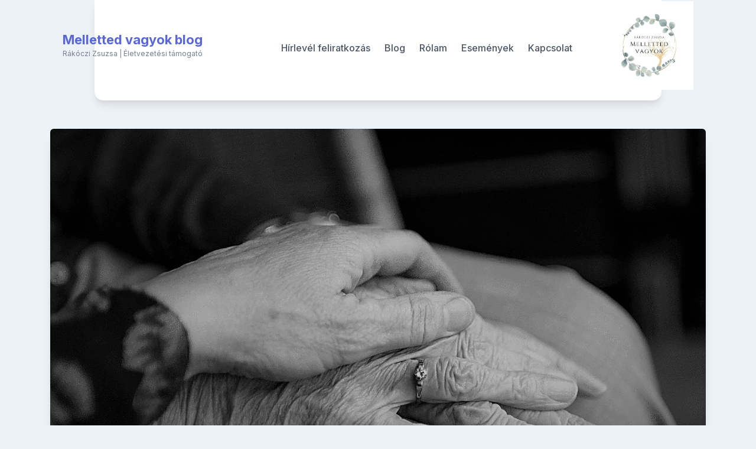

--- FILE ---
content_type: text/html; charset=UTF-8
request_url: https://mellettedvagyok.hu/index.php/2021/04/30/anya/
body_size: 32209
content:
<!doctype html>
<html lang="hu"
	itemscope 
	itemtype="http://schema.org/Article" 
	prefix="og: http://ogp.me/ns#" >
<head>
	<meta charset="UTF-8">
	<meta name="viewport" content="width=device-width, initial-scale=1">
	<link rel="profile" href="https://gmpg.org/xfn/11">

	<title>Anya | Melletted vagyok blog</title>
<meta name='robots' content='max-image-preview:large' />

<!-- All in One SEO Pack Pro 2.4.11 by Michael Torbert of Semper Fi Web Design[273,314] -->
<!-- Hibakeresési karakterlánc: WLF2HYY6PYUSNSTRQD1IMMNKSC4 -->
<meta name="description"  content="lelki örökség, generációs sor, életfeladat," />

<meta name="keywords"  content="kapocs,kötődés,sebezhető,sérülés,mélység,érzékenység,,kapcsolatok" />

<link rel="canonical" href="https://mellettedvagyok.hu/index.php/2021/04/30/anya/" />
<meta property="og:title" content="Anya | Melletted vagyok blog" />
<meta property="og:type" content="article" />
<meta property="og:url" content="https://mellettedvagyok.hu/index.php/2021/04/30/anya/" />
<meta property="og:image" content="https://mellettedvagyok.hu/wp-content/uploads/2021/04/anya-1024x682.jpg" />
<meta property="og:site_name" content="Melletted vagyok blog" />
<meta property="og:description" content="lelki örökség, generációs sor, életfeladat," />
<meta property="article:published_time" content="2021-04-30T20:36:46Z" />
<meta property="article:modified_time" content="2021-05-01T15:03:03Z" />
<meta name="twitter:card" content="summary" />
<meta name="twitter:title" content="Anya | Melletted vagyok blog" />
<meta name="twitter:description" content="lelki örökség, generációs sor, életfeladat," />
<meta name="twitter:image" content="https://mellettedvagyok.hu/wp-content/uploads/2021/04/anya-1024x682.jpg" />
<meta itemprop="image" content="https://mellettedvagyok.hu/wp-content/uploads/2021/04/anya-1024x682.jpg" />
<!-- /all in one seo pack pro -->
<link rel='dns-prefetch' href='//fonts.googleapis.com' />
<link rel='dns-prefetch' href='//s.w.org' />
<link rel="alternate" type="application/rss+xml" title="Melletted vagyok blog &raquo; hírcsatorna" href="https://mellettedvagyok.hu/index.php/feed/" />
<link rel="alternate" type="application/rss+xml" title="Melletted vagyok blog &raquo; hozzászólás hírcsatorna" href="https://mellettedvagyok.hu/index.php/comments/feed/" />
		<!-- This site uses the Google Analytics by MonsterInsights plugin v8.26.0 - Using Analytics tracking - https://www.monsterinsights.com/ -->
		<!-- Note: MonsterInsights is not currently configured on this site. The site owner needs to authenticate with Google Analytics in the MonsterInsights settings panel. -->
					<!-- No tracking code set -->
				<!-- / Google Analytics by MonsterInsights -->
				<script>
			window._wpemojiSettings = {"baseUrl":"https:\/\/s.w.org\/images\/core\/emoji\/13.0.1\/72x72\/","ext":".png","svgUrl":"https:\/\/s.w.org\/images\/core\/emoji\/13.0.1\/svg\/","svgExt":".svg","source":{"concatemoji":"https:\/\/mellettedvagyok.hu\/wp-includes\/js\/wp-emoji-release.min.js?ver=5.7.14"}};
			!function(e,a,t){var n,r,o,i=a.createElement("canvas"),p=i.getContext&&i.getContext("2d");function s(e,t){var a=String.fromCharCode;p.clearRect(0,0,i.width,i.height),p.fillText(a.apply(this,e),0,0);e=i.toDataURL();return p.clearRect(0,0,i.width,i.height),p.fillText(a.apply(this,t),0,0),e===i.toDataURL()}function c(e){var t=a.createElement("script");t.src=e,t.defer=t.type="text/javascript",a.getElementsByTagName("head")[0].appendChild(t)}for(o=Array("flag","emoji"),t.supports={everything:!0,everythingExceptFlag:!0},r=0;r<o.length;r++)t.supports[o[r]]=function(e){if(!p||!p.fillText)return!1;switch(p.textBaseline="top",p.font="600 32px Arial",e){case"flag":return s([127987,65039,8205,9895,65039],[127987,65039,8203,9895,65039])?!1:!s([55356,56826,55356,56819],[55356,56826,8203,55356,56819])&&!s([55356,57332,56128,56423,56128,56418,56128,56421,56128,56430,56128,56423,56128,56447],[55356,57332,8203,56128,56423,8203,56128,56418,8203,56128,56421,8203,56128,56430,8203,56128,56423,8203,56128,56447]);case"emoji":return!s([55357,56424,8205,55356,57212],[55357,56424,8203,55356,57212])}return!1}(o[r]),t.supports.everything=t.supports.everything&&t.supports[o[r]],"flag"!==o[r]&&(t.supports.everythingExceptFlag=t.supports.everythingExceptFlag&&t.supports[o[r]]);t.supports.everythingExceptFlag=t.supports.everythingExceptFlag&&!t.supports.flag,t.DOMReady=!1,t.readyCallback=function(){t.DOMReady=!0},t.supports.everything||(n=function(){t.readyCallback()},a.addEventListener?(a.addEventListener("DOMContentLoaded",n,!1),e.addEventListener("load",n,!1)):(e.attachEvent("onload",n),a.attachEvent("onreadystatechange",function(){"complete"===a.readyState&&t.readyCallback()})),(n=t.source||{}).concatemoji?c(n.concatemoji):n.wpemoji&&n.twemoji&&(c(n.twemoji),c(n.wpemoji)))}(window,document,window._wpemojiSettings);
		</script>
		<style>
img.wp-smiley,
img.emoji {
	display: inline !important;
	border: none !important;
	box-shadow: none !important;
	height: 1em !important;
	width: 1em !important;
	margin: 0 .07em !important;
	vertical-align: -0.1em !important;
	background: none !important;
	padding: 0 !important;
}
</style>
	<link rel='stylesheet' id='sweetalert2-css'  href='https://mellettedvagyok.hu/wp-content/plugins/user-registration/assets/css/sweetalert2/sweetalert2.min.css?ver=10.16.7' media='all' />
<link rel='stylesheet' id='user-registration-general-css'  href='https://mellettedvagyok.hu/wp-content/plugins/user-registration/assets/css/user-registration.css?ver=3.2.0.1' media='all' />
<link rel='stylesheet' id='user-registration-smallscreen-css'  href='https://mellettedvagyok.hu/wp-content/plugins/user-registration/assets/css/user-registration-smallscreen.css?ver=3.2.0.1' media='only screen and (max-width: 768px)' />
<link rel='stylesheet' id='user-registration-my-account-layout-css'  href='https://mellettedvagyok.hu/wp-content/plugins/user-registration/assets/css/my-account-layout.css?ver=3.2.0.1' media='all' />
<link rel='stylesheet' id='dashicons-css'  href='https://mellettedvagyok.hu/wp-includes/css/dashicons.min.css?ver=5.7.14' media='all' />
<link rel='stylesheet' id='wp-block-library-css'  href='https://mellettedvagyok.hu/wp-includes/css/dist/block-library/style.min.css?ver=5.7.14' media='all' />
<link rel='stylesheet' id='bootstrap-grid-css'  href='https://mellettedvagyok.hu/wp-content/themes/bloggrid/assets/css/bootstrap-grid.css?ver=v4.5.0' media='all' />
<link rel='stylesheet' id='bloggrid-font-inter-css'  href='//fonts.googleapis.com/css2?family=Inter%3Awght%40400%3B500%3B700&#038;display=swap&#038;ver=1.0.2' media='all' />
<link rel='stylesheet' id='bloggrid-font-dm-serif-css'  href='//fonts.googleapis.com/css2?family=DM+Serif+Display&#038;display=swap&#038;ver=1.0.2' media='all' />
<link rel='stylesheet' id='bloggrid-style-css'  href='https://mellettedvagyok.hu/wp-content/themes/bloggrid/style.css?ver=1.0.2' media='all' />
<link rel='stylesheet' id='newsletter-css'  href='https://mellettedvagyok.hu/wp-content/plugins/newsletter/style.css?ver=8.3.2' media='all' />
<script src='https://mellettedvagyok.hu/wp-includes/js/jquery/jquery.min.js?ver=3.5.1' id='jquery-core-js'></script>
<script src='https://mellettedvagyok.hu/wp-includes/js/jquery/jquery-migrate.min.js?ver=3.3.2' id='jquery-migrate-js'></script>
<link rel="https://api.w.org/" href="https://mellettedvagyok.hu/index.php/wp-json/" /><link rel="alternate" type="application/json" href="https://mellettedvagyok.hu/index.php/wp-json/wp/v2/posts/682" /><link rel="EditURI" type="application/rsd+xml" title="RSD" href="https://mellettedvagyok.hu/xmlrpc.php?rsd" />
<link rel="wlwmanifest" type="application/wlwmanifest+xml" href="https://mellettedvagyok.hu/wp-includes/wlwmanifest.xml" /> 
<meta name="generator" content="WordPress 5.7.14" />
<link rel='shortlink' href='https://mellettedvagyok.hu/?p=682' />
<link rel="alternate" type="application/json+oembed" href="https://mellettedvagyok.hu/index.php/wp-json/oembed/1.0/embed?url=https%3A%2F%2Fmellettedvagyok.hu%2Findex.php%2F2021%2F04%2F30%2Fanya%2F" />
<link rel="alternate" type="text/xml+oembed" href="https://mellettedvagyok.hu/index.php/wp-json/oembed/1.0/embed?url=https%3A%2F%2Fmellettedvagyok.hu%2Findex.php%2F2021%2F04%2F30%2Fanya%2F&#038;format=xml" />
<!-- Analytics by WP Statistics v14.6.4 - https://wp-statistics.com/ -->
	<style type="text/css" id="custom-theme-css">
		.custom-logo { height: 50px; width: auto; }
		body.custom-background .bg-similar-posts { background-color: #EDF2F7 }
														</style>
	<link rel="icon" href="https://mellettedvagyok.hu/wp-content/uploads/2020/11/cropped-clock-2133825__340-1-2-32x32.png" sizes="32x32" />
<link rel="icon" href="https://mellettedvagyok.hu/wp-content/uploads/2020/11/cropped-clock-2133825__340-1-2-192x192.png" sizes="192x192" />
<link rel="apple-touch-icon" href="https://mellettedvagyok.hu/wp-content/uploads/2020/11/cropped-clock-2133825__340-1-2-180x180.png" />
<meta name="msapplication-TileImage" content="https://mellettedvagyok.hu/wp-content/uploads/2020/11/cropped-clock-2133825__340-1-2-270x270.png" />
		<style id="wp-custom-css">
			nav {
	position: sticky;
	top: 0;
	left: 0;
	right: 0;
}		</style>
			<!-- Global site tag (gtag.js) - Google Analytics -->
	<script async src="https://www.googletagmanager.com/gtag/js?id=G-2CGCJGFG88"></script>
	<script>
	  window.dataLayer = window.dataLayer || [];
	  function gtag(){dataLayer.push(arguments);}
	  gtag('js', new Date());

	  gtag('config', 'G-2CGCJGFG88');
	</script>
</head>

<body class="post-template-default single single-post postid-682 single-format-standard wp-custom-logo wp-embed-responsive user-registration-page no-sidebar no-sidebar-single">
	<div id="fb-root"></div>
<script async defer crossorigin="anonymous" src="https://connect.facebook.net/hu_HU/sdk.js#xfbml=1&version=v10.0" nonce="SOSlrRfc"></script>
	<div id="fb-root"></div>
<script async defer crossorigin="anonymous" src="https://connect.facebook.net/hu_HU/sdk.js#xfbml=1&version=v10.0" nonce="Leqm4nUn"></script>
<div id="page" class="site">
	<a class="skip-link screen-reader-text" href="#primary">Skip to content</a>

	<header id="masthead" class="site-header" style="position: sticky; top: 0; right: 0; left: 0; z-index: 9999; width: 75%; margin-left: 12.5%; border-radius: 0px 0px 15px 15px;">
		<div class="container" style="margin-bottom: -10px">
			<div class="d-flex justify-content-between align-items-center" style="margin-right: -7.5%; margin-left: -7.5%; margin-top: -2%; margin-bottom: -3%">
				<div class="site-branding" style="vertical-align:middle">
										<table width="100%" align="center" style="vertical-align:middle">
						<tr>
							<!--<td width="15%"><img width="100px" height="130px" src="http://mellettedvagyok.hu/wp-content/uploads/2021/02/cropped-IMG_20210212_115540.jpg"></td>
							<td width="5%"></td>-->
							<td width="100%">								<p class="site-title"><a href="https://mellettedvagyok.hu/" rel="home">Melletted vagyok blog</a></p>
																<p class="site-description">Rákóczi Zsuzsa | Életvezetési támogató</p>
								</td>
						</tr>
					</table>
				</div><!-- .site-branding -->

				<div class="flex-grow-1" style="margin-bottom: 15px;margin-right: 5%;">
					<nav id="site-navigation" class="main-navigation">
						<button class="menu-toggle" aria-controls="primary-menu" aria-expanded="false">
							<svg width="1.5em" height="1.5em" viewBox="0 0 16 16" class="bi bi-list" fill="currentColor" xmlns="http://www.w3.org/2000/svg">
								<path fill-rule="evenodd" d="M2.5 11.5A.5.5 0 0 1 3 11h10a.5.5 0 0 1 0 1H3a.5.5 0 0 1-.5-.5zm0-4A.5.5 0 0 1 3 7h10a.5.5 0 0 1 0 1H3a.5.5 0 0 1-.5-.5zm0-4A.5.5 0 0 1 3 3h10a.5.5 0 0 1 0 1H3a.5.5 0 0 1-.5-.5z"/>
							</svg>
						</button>
						<div class="menu-main-menu-container"><ul id="primary-menu" class="menu"><li id="menu-item-716" class="menu-item menu-item-type-post_type menu-item-object-page menu-item-716"><a href="https://mellettedvagyok.hu/index.php/newsletter/">Hírlevél feliratkozás</a></li>
<li id="menu-item-17" class="menu-item menu-item-type-custom menu-item-object-custom menu-item-home menu-item-17"><a href="http://mellettedvagyok.hu/">Blog</a></li>
<li id="menu-item-106" class="menu-item menu-item-type-post_type menu-item-object-page menu-item-106"><a href="https://mellettedvagyok.hu/index.php/rolam/">Rólam</a></li>
<li id="menu-item-727" class="menu-item menu-item-type-post_type menu-item-object-page menu-item-727"><a href="https://mellettedvagyok.hu/index.php/esemenyek/">Események</a></li>
<li id="menu-item-18" class="menu-item menu-item-type-post_type menu-item-object-page menu-item-18"><a href="https://mellettedvagyok.hu/index.php/kapcsolat/">Kapcsolat</a></li>
</ul></div>					</nav><!-- #site-navigation -->
				</div>
				<div class="d-flex justify-content-between align-items-center">
				<div class="site-branding" style="vertical-align:middle">
										<table width="100%" align="center" style="vertical-align:middle">
						<tr>
							<td width="100%"><img width="150px" height="195px" src="http://mellettedvagyok.hu/wp-content/uploads/melletedvagyok_logo.jpg"></td>
						</tr>
					</table>
				</div>
			</div>
		</div>
	</header><!-- #masthead -->


<div id="content" class="site-content">
	<div class="container">
		<div class="row">
			<div class="col-md-12">
				<main id="primary" class="site-main">
					
					
<article id="post-682" class="single-post-card post-682 post type-post status-publish format-standard has-post-thumbnail hentry category-kapcsolatok category-kotodes">

	
			<div class="post-thumbnail">
				<img width="1280" height="800" src="https://mellettedvagyok.hu/wp-content/uploads/2021/04/anya-1280x800.jpg" class="attachment-bloggrid-regular-image size-bloggrid-regular-image wp-post-image" alt="" loading="lazy" />			</div><!-- .post-thumbnail -->

		
	<div class="card-body">

					<span class="cat-links"><a href="https://mellettedvagyok.hu/index.php/category/kapcsolatok/" rel="category tag">Kapcsolatok</a>&nbsp;<a href="https://mellettedvagyok.hu/index.php/category/kotodes/" rel="category tag">Kötődés</a></span>
		
		<header class="entry-header">
			<h1 class="entry-title">Anya</h1>				<div class="entry-meta">
								<span class="posted-on flex-grow-1">
				<svg width="1em" height="1em" viewBox="0 0 16 16" class="bi bi-calendar3" fill="currentColor" xmlns="http://www.w3.org/2000/svg">
					<path fill-rule="evenodd" d="M14 0H2a2 2 0 0 0-2 2v12a2 2 0 0 0 2 2h12a2 2 0 0 0 2-2V2a2 2 0 0 0-2-2zM1 3.857C1 3.384 1.448 3 2 3h12c.552 0 1 .384 1 .857v10.286c0 .473-.448.857-1 .857H2c-.552 0-1-.384-1-.857V3.857z"/>
					<path fill-rule="evenodd" d="M6.5 7a1 1 0 1 0 0-2 1 1 0 0 0 0 2zm3 0a1 1 0 1 0 0-2 1 1 0 0 0 0 2zm3 0a1 1 0 1 0 0-2 1 1 0 0 0 0 2zm-9 3a1 1 0 1 0 0-2 1 1 0 0 0 0 2zm3 0a1 1 0 1 0 0-2 1 1 0 0 0 0 2zm3 0a1 1 0 1 0 0-2 1 1 0 0 0 0 2zm3 0a1 1 0 1 0 0-2 1 1 0 0 0 0 2zm-9 3a1 1 0 1 0 0-2 1 1 0 0 0 0 2zm3 0a1 1 0 1 0 0-2 1 1 0 0 0 0 2zm3 0a1 1 0 1 0 0-2 1 1 0 0 0 0 2z"/>
				</svg>
				<a href="https://mellettedvagyok.hu/index.php/2021/04/30/anya/" rel="bookmark"><time class="entry-date published" datetime="2021-04-30T20:36:46+00:00">április 30, 2021</time><time class="updated" datetime="2021-05-01T15:03:03+00:00">május 1, 2021</time></a>
			</span>
						<span class="byline">
				<svg width="1em" height="1em" viewBox="0 0 16 16" class="bi bi-person-circle" fill="currentColor" xmlns="http://www.w3.org/2000/svg">
					<path d="M13.468 12.37C12.758 11.226 11.195 10 8 10s-4.757 1.225-5.468 2.37A6.987 6.987 0 0 0 8 15a6.987 6.987 0 0 0 5.468-2.63z"/>
					<path fill-rule="evenodd" d="M8 9a3 3 0 1 0 0-6 3 3 0 0 0 0 6z"/>
					<path fill-rule="evenodd" d="M8 1a7 7 0 1 0 0 14A7 7 0 0 0 8 1zM0 8a8 8 0 1 1 16 0A8 8 0 0 1 0 8z"/>
				</svg>
				<span class="author vcard"><a class="url fn n" href="https://mellettedvagyok.hu/index.php/author/rakoczi-zsuzsa/">Rákóczi Zsuzsa</a></span>
			</span>
							</div><!-- .entry-meta -->
					</header><!-- .entry-header -->

		<div class="entry-content">
			<p>Életre hívott, te pedig jöttél. Az ő bódultságtól és fájdalomtól eltorzult tekintetében láthattad meg először arcodat. Életben maradásod függött tőle, és te úgy csüngtél rajta hosszú időn keresztül, hogy még a levegőt is elvontad tőle.  Ő pedig adta önként, és minden mást is, amit csak adni bírt.</p>
<p>Vajon hányszor mondtad ki életedben ezt a szót, léted legmélyebben gyökerező szavát: anya?  Hányszor ordítottad jajveszékelve gyerekként, és fájdalmaid közepén hányszor suttogod a telefonba neki ma is egy gyötrelmes bukásod után? És vajon hányszor nyöszörgöd azután, ha elköszön tőled, és földi lététől? Mert bármilyen bajodon enyhíthet, hiszen mély, láthatatlan, de annál erősebb lelki szállal átszőtt kapocs van köztetek, ami akkor sem szakad el, ha ő már nincs melletted.</p>
<p>Anyai antennái rád vannak hangolva, és hatodik, sokadik érzékével ráérez bárhonnét is, ha neked nem jó. Közben pedig átvállalná minden kínodat. Mentesítve mindattól, ami fáj, gondolkodás nélkül.</p>
<p>Amit belőle mélyen magadba szívtál, azt egyszer majd te is továbbadod. Mindazt a mélységet, finom érzékenységet, óvó, törődő szeretetet, ami az ő sajátja.  Lelki öröksége pedig általad hagyományozódik tovább. Gyerekeidbe, majd unokáidba.</p>
<p>Legfőbb tanítód volt életed kezdetén. Gyermekkorodban szivacsként ittad szavait, minden rezdülését átélted te is, mimikája nyomát arcod őrzi. Egy-egy kézmozdulata visszaköszön gesztusaidban. Megjelenik vonásaidban, a személyiségedben, a hangodban, de még a döntéseidben és választásaidban is. Megjelenik abban, ahogy a hajadat hordod, és abban is, ahogy a párod keze után nyúlsz. Minden mozdulatodban benne van. Egy részed ő maga. Ha nő vagy, női erőforrásod eredője. Ha férfi vagy, a benned élő energiái segítenek értékeid megtartásában. Ahogy szeretsz, ahogy bízol, az ő érzelmeit tükrözi.</p>
<p>Magához, a világhoz, és hozzád való viszonyulása lelki lenyomatai lesznek a tiéidnek.  Gondolatait, viselkedését, és tapasztalásait mintaként vési bele életed lapjaiba. Mindenben ott van, akkor is, ha már nem él.</p>
<p>Gyerekként erősnek és tökéletesnek láttad őt. Most nézz rá úgy, mint egy sebezhető embere, akinek voltak saját harcai, küzdelmei a világgal, és önmagával szemben is, és máris megérted, hogy miért volt néha dühös, csalódott és elesett. Megérted, hogy mindez nem rád irányult, hanem önmagára. Vannak hibái és gyengeségei, de a te személyiségedhez, a te életfeladatod beteljesítéséhez, számodra, neked ő a legjobb.  Egyszerűen ember, a maga félelmeivel, fájdalmaival, előtörténetével. Ő is csak azokból a mintákból építkezhetett, amit örökül kapott. Amit a generációs sorban őt megelőző felmenőitől jussolt.</p>
<p>Néha felnőttként is ölébe hajtanád a fejed, amikor rútul bánik veled a világ, amikor fájdalom és igazságtalanság ér. Akkor lélekben újra gyerekké válva azt a ringató nyugalmat keresed, amit csakis ő adhatott neked. Ha pedig csak néhány fotó, és emlékeid őrzik őt, akkor is tudod, hogy minden szívdobbanásodban ott van veled, a lelkedben, a sejtjeidben, és abból a másik dimenzióból is ő a legnagyobb drukkered.</p>
		</div>
		<div class="fb-share-button" data-href="682" data-layout="button_count" data-size="small" style="margin-bottom:50px; text-align:center; display:block"><a target="_blank" href="https://www.facebook.com/sharer/sharer.php?u=https%3A%2F%2Fdevelopers.facebook.com%2Fdocs%2Fplugins%2F&amp;src=sdkpreparse" class="fb-xfbml-parse-ignore">Megosztás</a></div><!-- .entry-content -->

					<div class="clearfix"></div>

			<div class="bg-similar-posts">
				<h4>Similar Posts</h4>

				<div class="row row-cols-1 row-cols-sm-2 bg-posts-row">
											<div class="col">
							<article class="archive-post-card">
																	<a class="post-thumbnail" href="https://mellettedvagyok.hu/index.php/2022/01/18/miert-teszi-tonkre-a-megfelelesi-kenyszer-a-parkapcsolatot/" aria-hidden="true" tabindex="-1">
										<img width="400" height="260" src="https://mellettedvagyok.hu/wp-content/uploads/2022/01/pexels-kulbir-9562821-400x260.jpg" class="attachment-bloggrid-medium-image size-bloggrid-medium-image wp-post-image" alt="Miért teszi tönkre a megfelelési kényszer a párkapcsolatot?" loading="lazy" />									</a>
								
								<div class="card-body">
									<header class="entry-header">
										<h3 class="entry-title"><a href="https://mellettedvagyok.hu/index.php/2022/01/18/miert-teszi-tonkre-a-megfelelesi-kenyszer-a-parkapcsolatot/" rel="bookmark">Miért teszi tönkre a megfelelési kényszer a párkapcsolatot?</a></h3>										<div class="entry-meta">
														<span class="posted-on flex-grow-1">
				<svg width="1em" height="1em" viewBox="0 0 16 16" class="bi bi-calendar3" fill="currentColor" xmlns="http://www.w3.org/2000/svg">
					<path fill-rule="evenodd" d="M14 0H2a2 2 0 0 0-2 2v12a2 2 0 0 0 2 2h12a2 2 0 0 0 2-2V2a2 2 0 0 0-2-2zM1 3.857C1 3.384 1.448 3 2 3h12c.552 0 1 .384 1 .857v10.286c0 .473-.448.857-1 .857H2c-.552 0-1-.384-1-.857V3.857z"/>
					<path fill-rule="evenodd" d="M6.5 7a1 1 0 1 0 0-2 1 1 0 0 0 0 2zm3 0a1 1 0 1 0 0-2 1 1 0 0 0 0 2zm3 0a1 1 0 1 0 0-2 1 1 0 0 0 0 2zm-9 3a1 1 0 1 0 0-2 1 1 0 0 0 0 2zm3 0a1 1 0 1 0 0-2 1 1 0 0 0 0 2zm3 0a1 1 0 1 0 0-2 1 1 0 0 0 0 2zm3 0a1 1 0 1 0 0-2 1 1 0 0 0 0 2zm-9 3a1 1 0 1 0 0-2 1 1 0 0 0 0 2zm3 0a1 1 0 1 0 0-2 1 1 0 0 0 0 2zm3 0a1 1 0 1 0 0-2 1 1 0 0 0 0 2z"/>
				</svg>
				<a href="https://mellettedvagyok.hu/index.php/2022/01/18/miert-teszi-tonkre-a-megfelelesi-kenyszer-a-parkapcsolatot/" rel="bookmark"><time class="entry-date published updated" datetime="2022-01-18T06:51:49+00:00">január 18, 2022</time></a>
			</span>
						<span class="byline">
				<svg width="1em" height="1em" viewBox="0 0 16 16" class="bi bi-person-circle" fill="currentColor" xmlns="http://www.w3.org/2000/svg">
					<path d="M13.468 12.37C12.758 11.226 11.195 10 8 10s-4.757 1.225-5.468 2.37A6.987 6.987 0 0 0 8 15a6.987 6.987 0 0 0 5.468-2.63z"/>
					<path fill-rule="evenodd" d="M8 9a3 3 0 1 0 0-6 3 3 0 0 0 0 6z"/>
					<path fill-rule="evenodd" d="M8 1a7 7 0 1 0 0 14A7 7 0 0 0 8 1zM0 8a8 8 0 1 1 16 0A8 8 0 0 1 0 8z"/>
				</svg>
				<span class="author vcard"><a class="url fn n" href="https://mellettedvagyok.hu/index.php/author/rakoczi-zsuzsa/">Rákóczi Zsuzsa</a></span>
			</span>
													</div><!-- .entry-meta -->
									</header><!-- .entry-header -->
								</div>
							</article>
						</div>
												<div class="col">
							<article class="archive-post-card">
																	<a class="post-thumbnail" href="https://mellettedvagyok.hu/index.php/2021/08/09/felmenoink-lelki-oroksegei/" aria-hidden="true" tabindex="-1">
										<img width="400" height="260" src="https://mellettedvagyok.hu/wp-content/uploads/2021/08/generacio.1-400x260.jpeg" class="attachment-bloggrid-medium-image size-bloggrid-medium-image wp-post-image" alt="Felmenőink lelki örökségei" loading="lazy" />									</a>
								
								<div class="card-body">
									<header class="entry-header">
										<h3 class="entry-title"><a href="https://mellettedvagyok.hu/index.php/2021/08/09/felmenoink-lelki-oroksegei/" rel="bookmark">Felmenőink lelki örökségei</a></h3>										<div class="entry-meta">
														<span class="posted-on flex-grow-1">
				<svg width="1em" height="1em" viewBox="0 0 16 16" class="bi bi-calendar3" fill="currentColor" xmlns="http://www.w3.org/2000/svg">
					<path fill-rule="evenodd" d="M14 0H2a2 2 0 0 0-2 2v12a2 2 0 0 0 2 2h12a2 2 0 0 0 2-2V2a2 2 0 0 0-2-2zM1 3.857C1 3.384 1.448 3 2 3h12c.552 0 1 .384 1 .857v10.286c0 .473-.448.857-1 .857H2c-.552 0-1-.384-1-.857V3.857z"/>
					<path fill-rule="evenodd" d="M6.5 7a1 1 0 1 0 0-2 1 1 0 0 0 0 2zm3 0a1 1 0 1 0 0-2 1 1 0 0 0 0 2zm3 0a1 1 0 1 0 0-2 1 1 0 0 0 0 2zm-9 3a1 1 0 1 0 0-2 1 1 0 0 0 0 2zm3 0a1 1 0 1 0 0-2 1 1 0 0 0 0 2zm3 0a1 1 0 1 0 0-2 1 1 0 0 0 0 2zm3 0a1 1 0 1 0 0-2 1 1 0 0 0 0 2zm-9 3a1 1 0 1 0 0-2 1 1 0 0 0 0 2zm3 0a1 1 0 1 0 0-2 1 1 0 0 0 0 2zm3 0a1 1 0 1 0 0-2 1 1 0 0 0 0 2z"/>
				</svg>
				<a href="https://mellettedvagyok.hu/index.php/2021/08/09/felmenoink-lelki-oroksegei/" rel="bookmark"><time class="entry-date published" datetime="2021-08-09T06:25:33+00:00">augusztus 9, 2021</time><time class="updated" datetime="2021-08-10T19:27:58+00:00">augusztus 10, 2021</time></a>
			</span>
						<span class="byline">
				<svg width="1em" height="1em" viewBox="0 0 16 16" class="bi bi-person-circle" fill="currentColor" xmlns="http://www.w3.org/2000/svg">
					<path d="M13.468 12.37C12.758 11.226 11.195 10 8 10s-4.757 1.225-5.468 2.37A6.987 6.987 0 0 0 8 15a6.987 6.987 0 0 0 5.468-2.63z"/>
					<path fill-rule="evenodd" d="M8 9a3 3 0 1 0 0-6 3 3 0 0 0 0 6z"/>
					<path fill-rule="evenodd" d="M8 1a7 7 0 1 0 0 14A7 7 0 0 0 8 1zM0 8a8 8 0 1 1 16 0A8 8 0 0 1 0 8z"/>
				</svg>
				<span class="author vcard"><a class="url fn n" href="https://mellettedvagyok.hu/index.php/author/rakoczi-zsuzsa/">Rákóczi Zsuzsa</a></span>
			</span>
													</div><!-- .entry-meta -->
									</header><!-- .entry-header -->
								</div>
							</article>
						</div>
										</div>
			</div>

		
		<div class="clearfix"></div>
	</div>

</article><!-- #post-682 -->

	<nav class="navigation post-navigation" role="navigation" aria-label="Bejegyzések">
		<h2 class="screen-reader-text">Bejegyzés navigáció</h2>
		<div class="nav-links"><div class="nav-previous"><a href="https://mellettedvagyok.hu/index.php/2021/04/27/elet-a-padlon-es-azon-tu/" rel="prev"><span class="nav-subtitle"><svg width="1.25em" height="1.25em" viewBox="0 0 16 16" class="bi bi-arrow-left" fill="currentColor" xmlns="http://www.w3.org/2000/svg">
											<path fill-rule="evenodd" d="M5.854 4.646a.5.5 0 0 1 0 .708L3.207 8l2.647 2.646a.5.5 0 0 1-.708.708l-3-3a.5.5 0 0 1 0-.708l3-3a.5.5 0 0 1 .708 0z"/>
											<path fill-rule="evenodd" d="M2.5 8a.5.5 0 0 1 .5-.5h10.5a.5.5 0 0 1 0 1H3a.5.5 0 0 1-.5-.5z"/>
										</svg>Előző</span> <span class="nav-title">Élet a padlón, és azon túl</span></a></div><div class="nav-next"><a href="https://mellettedvagyok.hu/index.php/2021/05/09/hogyan-lehet-kitorni-az-aldozati-szerepbol/" rel="next"><span class="nav-subtitle">Következő<svg width="1.25em" height="1.25em" viewBox="0 0 16 16" class="bi bi-arrow-right" fill="currentColor" xmlns="http://www.w3.org/2000/svg">
											<path fill-rule="evenodd" d="M10.146 4.646a.5.5 0 0 1 .708 0l3 3a.5.5 0 0 1 0 .708l-3 3a.5.5 0 0 1-.708-.708L12.793 8l-2.647-2.646a.5.5 0 0 1 0-.708z"/>
											<path fill-rule="evenodd" d="M2 8a.5.5 0 0 1 .5-.5H13a.5.5 0 0 1 0 1H2.5A.5.5 0 0 1 2 8z"/>
										</svg></span> <span class="nav-title">Hogyan lehet kitörni az áldozat szerepből?</span></a></div></div>
	</nav>				</main><!-- #main -->
			</div>

					</div>
	</div>
</div>


	<footer id="colophon" class="site-footer">
		
		
<div class="container bg-footer-widgets">
	<div class="row">
		<div class="col-md-4">
			<section id="categories-6" class="widget widget_categories"><h4 class="widget-title">Kategóriák</h4>
			<ul>
					<li class="cat-item cat-item-3"><a href="https://mellettedvagyok.hu/index.php/category/elengedes/">Elengedés</a> (19)
</li>
	<li class="cat-item cat-item-4"><a href="https://mellettedvagyok.hu/index.php/category/erzelmi-intelligencia/">Érzelmi intelligencia</a> (5)
</li>
	<li class="cat-item cat-item-5"><a href="https://mellettedvagyok.hu/index.php/category/erzelmi-serulesek/">Érzelmi sérülések</a> (21)
</li>
	<li class="cat-item cat-item-6"><a href="https://mellettedvagyok.hu/index.php/category/gondolataink-ereje/">Gondolataink ereje</a> (14)
</li>
	<li class="cat-item cat-item-19"><a href="https://mellettedvagyok.hu/index.php/category/kapcsolatok/">Kapcsolatok</a> (34)
</li>
	<li class="cat-item cat-item-7"><a href="https://mellettedvagyok.hu/index.php/category/komfortzona/">Komfortzóna</a> (10)
</li>
	<li class="cat-item cat-item-8"><a href="https://mellettedvagyok.hu/index.php/category/korlatozo-hitrendszereink/">Korlátozó hitrendszereink</a> (15)
</li>
	<li class="cat-item cat-item-9"><a href="https://mellettedvagyok.hu/index.php/category/kotodes/">Kötődés</a> (11)
</li>
	<li class="cat-item cat-item-10"><a href="https://mellettedvagyok.hu/index.php/category/lelki-mukodesunk/">Lelki működésünk</a> (52)
</li>
	<li class="cat-item cat-item-11"><a href="https://mellettedvagyok.hu/index.php/category/megfelelesi-kenyszer/">Megfelelési kényszer</a> (10)
</li>
	<li class="cat-item cat-item-12"><a href="https://mellettedvagyok.hu/index.php/category/mukodesi-semaink/">Működési sémáink</a> (15)
</li>
	<li class="cat-item cat-item-13"><a href="https://mellettedvagyok.hu/index.php/category/noi-kommunikacio/">Női kommunikáció</a> (2)
</li>
	<li class="cat-item cat-item-14"><a href="https://mellettedvagyok.hu/index.php/category/onbizalom-onbecsules/">Önbizalom, önbecsülés</a> (26)
</li>
	<li class="cat-item cat-item-15"><a href="https://mellettedvagyok.hu/index.php/category/onsorsrontas-onbunteto-programok/">Önsorsrontás, önbüntető programok</a> (9)
</li>
	<li class="cat-item cat-item-16"><a href="https://mellettedvagyok.hu/index.php/category/ragaszkodas/">Ragaszkodás</a> (7)
</li>
	<li class="cat-item cat-item-20"><a href="https://mellettedvagyok.hu/index.php/category/sors-esemenyek/">sors események</a> (2)
</li>
	<li class="cat-item cat-item-1"><a href="https://mellettedvagyok.hu/index.php/category/uncategorized/">Uncategorized</a> (1)
</li>
			</ul>

			</section>		</div>

<!--   		<div class="col-md-4">
					</div>

		<div class="col-md-4">
					</div> -->
	</div>
</div>	
		<div class="container">
			<div class="row">
				<div class="col-md-12">
					<div class="site-info">
						MELLETTED VAGYOK BLOG © 2020-2022 | MINDEN JOG FENNTARTVA!&nbsp;|&nbsp;<a href="http://mellettedvagyok.hu/wp-content/adatvedelmi_tajekoztato.pdf" target="_blank">Adatvédelmi tájékoztató</a>&nbsp;|&nbsp;<a href="http://mellettedvagyok.hu/wp-content/felhasznalasi_feltetelek.pdf" target="_blank">Felhasználási feltételek</a>&nbsp;|&nbsp;<a href="http://mellettedvagyok.hu/wp-content/szerzojogi_nyilatkozat.pdf" target="_blank">Szerzőjogi nyilatkozat</a>&nbsp;|&nbsp;<a href="https://lapozz.hu" target="_blank">LAPOZZ.HU</a>					</div><!-- .site-info -->
				</div>
			</div>
		</div>

				<div id="bg-to-top" title="Go to Top">
			<svg width="2em" height="2em" viewBox="0 0 16 16" class="bi bi-arrow-up-square-fill" fill="currentColor" xmlns="http://www.w3.org/2000/svg">
				<path fill-rule="evenodd" d="M2 0a2 2 0 0 0-2 2v12a2 2 0 0 0 2 2h12a2 2 0 0 0 2-2V2a2 2 0 0 0-2-2H2zm3.354 8.354a.5.5 0 1 1-.708-.708l3-3a.5.5 0 0 1 .708 0l3 3a.5.5 0 0 1-.708.708L8.5 6.207V11a.5.5 0 0 1-1 0V6.207L5.354 8.354z"/>
			</svg>
		</div>
			</footer><!-- #colophon -->

</div><!-- #page -->

<script id='wp-statistics-tracker-js-extra'>
var WP_Statistics_Tracker_Object = {"hitRequestUrl":"https:\/\/mellettedvagyok.hu\/index.php\/wp-json\/wp-statistics\/v2\/hit?wp_statistics_hit_rest=yes&track_all=1&current_page_type=post&current_page_id=682&search_query&page_uri=L2luZGV4LnBocC8yMDIxLzA0LzMwL2FueWEv","keepOnlineRequestUrl":"https:\/\/mellettedvagyok.hu\/index.php\/wp-json\/wp-statistics\/v2\/online?wp_statistics_hit_rest=yes&track_all=1&current_page_type=post&current_page_id=682&search_query&page_uri=L2luZGV4LnBocC8yMDIxLzA0LzMwL2FueWEv","option":{"dntEnabled":false,"cacheCompatibility":""}};
</script>
<script src='https://mellettedvagyok.hu/wp-content/plugins/wp-statistics/assets/js/tracker.js?ver=14.6.4' id='wp-statistics-tracker-js'></script>
<script src='https://mellettedvagyok.hu/wp-content/themes/bloggrid/assets/js/navigation.js?ver=1.0.2' id='bloggrid-navigation-js'></script>
<script src='https://mellettedvagyok.hu/wp-content/themes/bloggrid/assets/js/scripts.js?ver=1.0.2' id='bloggrid-scripts-js'></script>
<script src='https://mellettedvagyok.hu/wp-includes/js/wp-embed.min.js?ver=5.7.14' id='wp-embed-js'></script>

</body>
</html>


--- FILE ---
content_type: text/css
request_url: https://mellettedvagyok.hu/wp-content/themes/bloggrid/style.css?ver=1.0.2
body_size: 32500
content:
/*!
Theme Name: BlogGrid
Theme URI: https://wp-points.com/themes/bloggrid/
Author: TwoPoints
Author URI: https://wp-points.com
Description: BlogGrid is simple and easy to use blog theme. It is designed and developed primarily to create professional blogging websites. It is fully responsive and works flawlessly on all type of devices like mobiles, tablets, laptops, and computers. BlogGrid is search engine friendly. It integrates perfectly with popular SEO plugins like Yoast SEO to create an SEO ready blog. BlogGrid is fast, secure and lightweight.
Version: 1.0.2
Tested up to: 5.4.2
Requires PHP: 5.6
License: GNU General Public License v2 or later
License URI: LICENSE
Text Domain: bloggrid
Tags: blog, custom-background, custom-logo, custom-menu, featured-images, threaded-comments, translation-ready

This theme, like WordPress, is licensed under the GPL.
Use it to make something cool, have fun, and share what you've learned.

BlogGrid is based on Underscores https://underscores.me/, (C) 2012-2020 Automattic, Inc.
Underscores is distributed under the terms of the GNU GPL v2 or later.

Normalizing styles have been helped along thanks to the fine work of
Nicolas Gallagher and Jonathan Neal https://necolas.github.io/normalize.css/
*/
/*--------------------------------------------------------------
>>> TABLE OF CONTENTS:
----------------------------------------------------------------
# Generic
	- Normalize
	- Box sizing
# Base
	- Typography
	- Elements
	- Links
	- Forms
## Layouts
# Components
	- Navigation
	- Posts and pages
	- Comments
	- Widgets
	- Media
	- Captions
	- Galleries
# plugins
	- Jetpack infinite scroll
# Utilities
	- Accessibility
	- Alignments

--------------------------------------------------------------*/
/*--------------------------------------------------------------
# Generic
--------------------------------------------------------------*/
/* Normalize
--------------------------------------------- */
/*! normalize.css v8.0.1 | MIT License | github.com/necolas/normalize.css */
/* Document
	 ========================================================================== */
/**
 * 1. Correct the line height in all browsers.
 * 2. Prevent adjustments of font size after orientation changes in iOS.
 */
html {
  line-height: 1.15;
  -webkit-text-size-adjust: 100%;
}

/* Sections
	 ========================================================================== */
/**
 * Remove the margin in all browsers.
 */
body {
  margin: 0;
}

/**
 * Render the `main` element consistently in IE.
 */
main {
  display: block;
}

/**
 * Correct the font size and margin on `h1` elements within `section` and
 * `article` contexts in Chrome, Firefox, and Safari.
 */
h1 {
  font-size: 2em;
  margin: 0.67em 0;
}

/* Grouping content
	 ========================================================================== */
/**
 * 1. Add the correct box sizing in Firefox.
 * 2. Show the overflow in Edge and IE.
 */
hr {
  -webkit-box-sizing: content-box;
  box-sizing: content-box;
  height: 0;
  overflow: visible;
}

/**
 * 1. Correct the inheritance and scaling of font size in all browsers.
 * 2. Correct the odd `em` font sizing in all browsers.
 */
pre {
  font-family: monospace, monospace;
  font-size: 1em;
}

/* Text-level semantics
	 ========================================================================== */
/**
 * Remove the gray background on active links in IE 10.
 */
a {
  background-color: transparent;
}

/**
 * 1. Remove the bottom border in Chrome 57-
 * 2. Add the correct text decoration in Chrome, Edge, IE, Opera, and Safari.
 */
abbr[title] {
  border-bottom: none;
  text-decoration: underline;
  -webkit-text-decoration: underline dotted;
  text-decoration: underline dotted;
}

/**
 * Add the correct font weight in Chrome, Edge, and Safari.
 */
b,
strong {
  font-weight: bolder;
}

/**
 * 1. Correct the inheritance and scaling of font size in all browsers.
 * 2. Correct the odd `em` font sizing in all browsers.
 */
code,
kbd,
samp {
  font-family: monospace, monospace;
  font-size: 1em;
}

/**
 * Add the correct font size in all browsers.
 */
small {
  font-size: 80%;
}

/**
 * Prevent `sub` and `sup` elements from affecting the line height in
 * all browsers.
 */
sub,
sup {
  font-size: 75%;
  line-height: 0;
  position: relative;
  vertical-align: baseline;
}

sub {
  bottom: -0.25em;
}

sup {
  top: -0.5em;
}

/* Embedded content
	 ========================================================================== */
/**
 * Remove the border on images inside links in IE 10.
 */
img {
  border-style: none;
}

/* Forms
	 ========================================================================== */
/**
 * 1. Change the font styles in all browsers.
 * 2. Remove the margin in Firefox and Safari.
 */
button,
input,
optgroup,
select,
textarea {
  font-family: inherit;
  font-size: 100%;
  line-height: 1.15;
  margin: 0;
}

/**
 * Show the overflow in IE.
 * 1. Show the overflow in Edge.
 */
button,
input {
  overflow: visible;
}

/**
 * Remove the inheritance of text transform in Edge, Firefox, and IE.
 * 1. Remove the inheritance of text transform in Firefox.
 */
button,
select {
  text-transform: none;
}

/**
 * Correct the inability to style clickable types in iOS and Safari.
 */
button,
[type="button"],
[type="reset"],
[type="submit"] {
  -webkit-appearance: button;
}

/**
 * Remove the inner border and padding in Firefox.
 */
button::-moz-focus-inner,
[type="button"]::-moz-focus-inner,
[type="reset"]::-moz-focus-inner,
[type="submit"]::-moz-focus-inner {
  border-style: none;
  padding: 0;
}

/**
 * Restore the focus styles unset by the previous rule.
 */
button:-moz-focusring,
[type="button"]:-moz-focusring,
[type="reset"]:-moz-focusring,
[type="submit"]:-moz-focusring {
  outline: 1px dotted ButtonText;
}

/**
 * Correct the padding in Firefox.
 */
fieldset {
  padding: 0.35em 0.75em 0.625em;
}

/**
 * 1. Correct the text wrapping in Edge and IE.
 * 2. Correct the color inheritance from `fieldset` elements in IE.
 * 3. Remove the padding so developers are not caught out when they zero out
 *		`fieldset` elements in all browsers.
 */
legend {
  -webkit-box-sizing: border-box;
  box-sizing: border-box;
  color: inherit;
  display: table;
  max-width: 100%;
  padding: 0;
  white-space: normal;
}

/**
 * Add the correct vertical alignment in Chrome, Firefox, and Opera.
 */
progress {
  vertical-align: baseline;
}

/**
 * Remove the default vertical scrollbar in IE 10+.
 */
textarea {
  overflow: auto;
}

/**
 * 1. Add the correct box sizing in IE 10.
 * 2. Remove the padding in IE 10.
 */
[type="checkbox"],
[type="radio"] {
  -webkit-box-sizing: border-box;
  box-sizing: border-box;
  padding: 0;
}

/**
 * Correct the cursor style of increment and decrement buttons in Chrome.
 */
[type="number"]::-webkit-inner-spin-button,
[type="number"]::-webkit-outer-spin-button {
  height: auto;
}

/**
 * 1. Correct the odd appearance in Chrome and Safari.
 * 2. Correct the outline style in Safari.
 */
[type="search"] {
  -webkit-appearance: textfield;
  outline-offset: -2px;
}

/**
 * Remove the inner padding in Chrome and Safari on macOS.
 */
[type="search"]::-webkit-search-decoration {
  -webkit-appearance: none;
}

/**
 * 1. Correct the inability to style clickable types in iOS and Safari.
 * 2. Change font properties to `inherit` in Safari.
 */
::-webkit-file-upload-button {
  -webkit-appearance: button;
  font: inherit;
}

/* Interactive
	 ========================================================================== */
/*
 * Add the correct display in Edge, IE 10+, and Firefox.
 */
details {
  display: block;
}

/*
 * Add the correct display in all browsers.
 */
summary {
  display: list-item;
}

/* Misc
	 ========================================================================== */
/**
 * Add the correct display in IE 10+.
 */
template {
  display: none;
}

/**
 * Add the correct display in IE 10.
 */
[hidden] {
  display: none;
}

/* Box sizing
--------------------------------------------- */
/* Inherit box-sizing to more easily change it's value on a component level.
@link http://css-tricks.com/inheriting-box-sizing-probably-slightly-better-best-practice/ */
*,
*::before,
*::after {
  -webkit-box-sizing: inherit;
  box-sizing: inherit;
}

html {
  -webkit-box-sizing: border-box;
  box-sizing: border-box;
}

/*--------------------------------------------------------------
# Base
--------------------------------------------------------------*/
/* Typography
--------------------------------------------- */
body,
button,
input,
select,
optgroup,
textarea {
  color: #2D3748;
  font-family: Inter, sans-serif;
  font-size: 1rem;
  line-height: 1.6;
}

h1,
h2,
h3,
h4,
h5,
h6 {
  clear: both;
  font-weight: 700;
}

p {
  margin-bottom: 1.5em;
}

dfn,
cite,
em,
i {
  font-style: italic;
}

blockquote {
  margin: 0 1.5em;
}

address {
  margin: 0 0 1.5em;
}

pre {
  background: #eee;
  font-family: "Courier 10 Pitch", courier, monospace;
  line-height: 1.6;
  margin-bottom: 1.6em;
  max-width: 100%;
  overflow: auto;
  padding: 1.6em;
}

code,
kbd,
tt,
var {
  font-family: monaco, consolas, "Andale Mono", "DejaVu Sans Mono", monospace;
}

abbr,
acronym {
  border-bottom: 1px dotted #4A5568;
  cursor: help;
}

mark,
ins {
  background: #fff9c0;
  text-decoration: none;
}

big {
  font-size: 125%;
}

/* Elements
--------------------------------------------- */
body {
  background: #EDF2F7;
}

body.antialiased {
  -webkit-font-smoothing: antialiased;
  -moz-osx-font-smoothing: grayscale;
}

hr {
  background-color: #E2E8F0;
  border: 0;
  height: 1px;
  margin-bottom: 1.5em;
}

ul,
ol {
  margin: 0 0 1.5em 3em;
}

ul {
  list-style: disc;
}

ol {
  list-style: decimal;
}

li > ul,
li > ol {
  margin-bottom: 0;
  margin-left: 1.5em;
}

dt {
  font-weight: 700;
}

dd {
  margin: 0 1.5em 1.5em;
}

/* Make sure embeds and iframes fit their containers. */
embed,
iframe,
object {
  max-width: 100%;
}

img {
  height: auto;
  max-width: 100%;
}

figure {
  margin: 1em 0;
}

table {
  margin: 0 0 1.5em;
  width: 100%;
}

.site-header {
  padding: 1.25rem 0;
  background: #fff;
  -webkit-box-shadow: 0 10px 15px -3px rgba(0, 0, 0, 0.1), 0 4px 6px -2px rgba(0, 0, 0, 0.05);
  box-shadow: 0 10px 15px -3px rgba(0, 0, 0, 0.1), 0 4px 6px -2px rgba(0, 0, 0, 0.05);
}

.site-branding .site-title {
  font-size: 22px;
  margin-bottom: 0;
  margin-top: 0;
  line-height: 1.25;
  font-weight: 700;
  width: 100%;
}

.site-branding .site-description {
  font-size: 12px;
  margin-bottom: 0;
  color: #718096;
  width: 100%;
}

.site-header {
  position: relative;
}

.site-header .menu-toggle {
  float: right;
  padding: 0.25rem 0.5rem;
  color: #3C366B;
  background-color: #7F9CF5;
}

img.bg-header-img {
  width: 100%;
}

@media (max-width: 767px) {
  .site-header .menu-all-pages-container {
    width: 100%;
    position: absolute;
    top: 100%;
    left: 0;
    background-color: #fff;
    -webkit-box-shadow: 0 10px 15px -3px rgba(0, 0, 0, 0.1), 0 4px 6px -2px rgba(0, 0, 0, 0.05);
    box-shadow: 0 10px 15px -3px rgba(0, 0, 0, 0.1), 0 4px 6px -2px rgba(0, 0, 0, 0.05);
    z-index: 99;
  }
  .site-header .menu-all-pages-container ul li {
    margin-bottom: 1rem;
  }
  .site-header .menu-all-pages-container ul li a {
    width: 180px;
  }
  .site-header .menu-all-pages-container ul ul li:hover > ul,
  .site-header .menu-all-pages-container ul ul li.focus > ul {
    left: 150px;
  }
}

.site-footer {
  padding: 2rem 0;
  background-color: #fff;
  margin-top: 2rem;
}

.site-footer .site-info {
  text-align: center;
  font-size: 0.9rem;
}

#bg-to-top {
  position: fixed;
  bottom: -5rem;
  right: 1rem;
  width: 2rem;
  height: 2rem;
  cursor: pointer;
  -webkit-transition: bottom 0.4s ease;
  -o-transition: bottom 0.4s ease;
  transition: bottom 0.4s ease;
  color: #2D3748;
}

/* Links
--------------------------------------------- */
a {
  color: #5A67D8;
  -webkit-transition: color 0.4s ease;
  -o-transition: color 0.4s ease;
  transition: color 0.4s ease;
}

a:hover, a:focus, a:active {
  color: #434190;
  text-decoration: none;
}

a:focus {
  outline: thin dotted;
}

a:hover, a:active {
  outline: 0;
}

/* Forms
--------------------------------------------- */
button,
input[type="button"],
input[type="reset"],
input[type="submit"] {
  border: 1px solid;
  border-color: #667EEA;
  border-radius: 3px;
  background: #667EEA;
  color: rgba(0, 0, 0, 0.8);
  line-height: 1;
  padding: 0.6em 1em 0.4em;
}

button:hover,
input[type="button"]:hover,
input[type="reset"]:hover,
input[type="submit"]:hover {
  border-color: #5A67D8;
}

button:active, button:focus,
input[type="button"]:active,
input[type="button"]:focus,
input[type="reset"]:active,
input[type="reset"]:focus,
input[type="submit"]:active,
input[type="submit"]:focus {
  border-color: #5A67D8;
}

.bg-button {
  background-color: #5A67D8;
  display: inline-block;
  padding: 0.5rem 1rem;
  border-radius: 0.375rem;
  color: #EBF4FF;
  -webkit-transition: 0.4s ease;
  -o-transition: 0.4s ease;
  transition: 0.4s ease;
  -webkit-transition-property: background-color, color;
  -o-transition-property: background-color, color;
  transition-property: background-color, color;
  font-weight: 500;
  font-size: 0.85rem;
  text-transform: uppercase;
  letter-spacing: 0.5px;
}

.bg-button:hover {
  background-color: #4C51BF;
  color: #fff;
}

.nav-next .bg-button svg {
  margin-left: 5px;
}

.nav-previous .bg-button svg {
  margin-right: 5px;
}

input[type="text"],
input[type="email"],
input[type="url"],
input[type="password"],
input[type="search"],
input[type="number"],
input[type="tel"],
input[type="range"],
input[type="date"],
input[type="month"],
input[type="week"],
input[type="time"],
input[type="datetime"],
input[type="datetime-local"],
input[type="color"],
textarea {
  color: #4A5568;
  border: 1px solid #E2E8F0;
  border-radius: 3px;
  padding: 3px;
}

input[type="text"]:focus,
input[type="email"]:focus,
input[type="url"]:focus,
input[type="password"]:focus,
input[type="search"]:focus,
input[type="number"]:focus,
input[type="tel"]:focus,
input[type="range"]:focus,
input[type="date"]:focus,
input[type="month"]:focus,
input[type="week"]:focus,
input[type="time"]:focus,
input[type="datetime"]:focus,
input[type="datetime-local"]:focus,
input[type="color"]:focus,
textarea:focus {
  color: #1A202C;
}

select {
  border: 1px solid #E2E8F0;
}

textarea {
  width: 100%;
}

/*--------------------------------------------------------------
# Layouts
--------------------------------------------------------------*/
/*--------------------------------------------------------------
# Components
--------------------------------------------------------------*/
/* Navigation
--------------------------------------------- */
.main-navigation {
  display: block;
  width: 100%;
}

.main-navigation ul {
  display: none;
  list-style: none;
  margin: 0;
  padding-left: 0;
}

.main-navigation ul ul {
  -webkit-box-shadow: 0 10px 15px -3px rgba(0, 0, 0, 0.1), 0 4px 6px -2px rgba(0, 0, 0, 0.05);
  box-shadow: 0 10px 15px -3px rgba(0, 0, 0, 0.1), 0 4px 6px -2px rgba(0, 0, 0, 0.05);
  float: left;
  position: absolute;
  top: 100%;
  left: -999em;
  z-index: 99999;
  background-color: #fff;
  display: block;
  border-radius: 0.375rem;
  padding-top: 0.5rem;
}

.main-navigation ul ul ul {
  left: -999em;
  top: 0;
}

.main-navigation ul ul li {
  margin-bottom: 0.75rem;
}

.main-navigation ul ul li:hover > ul,
.main-navigation ul ul li.focus > ul {
  display: block;
  left: 200px;
}

.main-navigation ul ul a {
  width: 220px;
}

.main-navigation ul ul :hover > a,
.main-navigation ul ul .focus > a {
  color: #5A67D8;
}

.main-navigation ul ul a:hover,
.main-navigation ul ul a.focus {
  color: #5A67D8;
}

.main-navigation ul li:hover > ul,
.main-navigation ul li.focus > ul {
  left: auto;
}

.main-navigation li {
  position: relative;
  margin-left: 1.5rem;
}

.main-navigation li:hover > a,
.main-navigation li.focus > a {
  color: #5A67D8;
}

.main-navigation a {
  display: block;
  text-decoration: none;
  font-weight: 500;
  color: #4A5568;
}

.main-navigation .current_page_item > a,
.main-navigation .current-menu-item > a,
.main-navigation .current_page_ancestor > a,
.main-navigation .current-menu-ancestor > a {
  color: #5A67D8;
}

/* Small menu. */
.menu-toggle,
.main-navigation.toggled ul {
  display: block;
}

@media screen and (min-width: 768px) {
  .menu-toggle {
    display: none;
  }
  .main-navigation ul {
    display: -webkit-box;
    display: -ms-flexbox;
    display: flex;
    -webkit-box-pack: end;
    -ms-flex-pack: end;
    justify-content: flex-end;
  }
}

.site-main .comment-navigation, .site-main
.posts-navigation, .site-main
.post-navigation {
  margin: 0 0 1.5em;
}

.comment-navigation .nav-links,
.posts-navigation .nav-links,
.post-navigation .nav-links {
  display: -webkit-box;
  display: -ms-flexbox;
  display: flex;
}

.comment-navigation .nav-previous,
.posts-navigation .nav-previous,
.post-navigation .nav-previous {
  -webkit-box-flex: 1;
  -ms-flex: 1 0 50%;
  flex: 1 0 50%;
}

.comment-navigation .nav-next,
.posts-navigation .nav-next,
.post-navigation .nav-next {
  text-align: end;
  -webkit-box-flex: 1;
  -ms-flex: 1 0 50%;
  flex: 1 0 50%;
}

.site-main .posts-navigation {
  margin-bottom: 3rem;
}

/* Posts and pages
--------------------------------------------- */
.sticky {
  display: block;
}

.post,
.page {
  margin: 0 0 1.5em;
}

.updated:not(.published) {
  display: none;
}

.text-center {
  text-align: center;
}

.page-content,
.entry-content,
.entry-summary {
  margin: 1rem 0 0;
}

.page-links {
  clear: both;
  margin: 0 0 1.5em;
}

.entry-title {
  font-family: "DM Serif Display", serif;
  font-weight: 400;
  line-height: 1.25;
  font-size: 1.4rem;
  margin-top: 0.25rem;
}

.entry-title a {
  color: #1A202C;
}

.entry-title a:hover {
  color: #5A67D8;
}

a.post-thumbnail {
  display: inline-block;
}

.site-content {
  padding-top: 3rem;
}

.entry-summary {
  margin-bottom: 0.5rem;
}

.archive-post-card {
  background-color: #fff;
  border-radius: 0.375rem;
  overflow: hidden;
  display: -webkit-box;
  display: -ms-flexbox;
  display: flex;
  -webkit-box-orient: vertical;
  -webkit-box-direction: normal;
  -ms-flex-direction: column;
  flex-direction: column;
  -webkit-box-shadow: 0 20px 25px -5px rgba(0, 0, 0, 0.1), 0 10px 10px -5px rgba(0, 0, 0, 0.04);
  box-shadow: 0 20px 25px -5px rgba(0, 0, 0, 0.1), 0 10px 10px -5px rgba(0, 0, 0, 0.04);
  height: calc(100% - 3rem);
}

.archive-post-card .card-body {
  padding: 1.25rem 1.75rem;
}

.entry-footer {
  padding: 0.75rem 1.75rem;
  border-top: 1px solid #EDF2F7;
}

.entry-meta {
  color: #718096;
  font-size: 0.85rem;
  vertical-align: middle;
}

.entry-meta svg {
  margin-right: 0.25rem;
}

.entry-meta a {
  color: #718096;
}

.entry-meta a:hover {
  color: #5A67D8;
}

.cat-links a {
  font-size: 0.8rem;
  text-transform: uppercase;
  font-weight: 500;
  margin-right: 0.75rem;
  letter-spacing: 0.025rem;
}

.tag-links a {
  font-size: 0.8rem;
  margin-right: 0.25rem;
  background-color: #EDF2F7;
  color: #4A5568;
  padding: 0.25rem 0.75rem;
  border-radius: 10px;
  font-weight: 500;
}

.hentry {
  margin-bottom: 3rem;
}

.archive-post-card .post-thumbnail {
  height: 225px;
  overflow: hidden;
  width: 100%;
}

.archive-post-card .post-thumbnail img {
  height: 225px;
  width: 100%;
  -o-object-fit: cover;
  object-fit: cover;
  -webkit-transition: -webkit-transform 0.4s ease;
  transition: -webkit-transform 0.4s ease;
  -o-transition: transform 0.4s ease;
  transition: transform 0.4s ease;
  transition: transform 0.4s ease, -webkit-transform 0.4s ease;
  vertical-align: middle;
}

.archive-post-card .post-thumbnail img:hover {
  -webkit-transform: scale(1.05);
  -ms-transform: scale(1.05);
  transform: scale(1.05);
}

.single-post-card {
  background: #fff;
  border-radius: 0.375rem;
  -webkit-box-shadow: 0 20px 25px -5px rgba(0, 0, 0, 0.1), 0 10px 10px -5px rgba(0, 0, 0, 0.04);
  box-shadow: 0 20px 25px -5px rgba(0, 0, 0, 0.1), 0 10px 10px -5px rgba(0, 0, 0, 0.04);
}

.single-post-card .post-thumbnail img {
  border-radius: 0.375rem 0.375rem 0 0;
  width: 100%;
}

.single-post-card .entry-title {
  font-size: 2rem;
}

.single-post-card .card-body {
  padding: 2rem 3rem;
  max-width: 900px;
  margin: auto;
  font-size: 1.05rem;
}

.single-post-card .entry-content {
  margin-top: 2rem;
  text-align: justify;
}

.single-post-card .posted-on,
.single-post-card .byline {
  margin-right: 1rem;
}

.clearfix::after {
  display: block;
  clear: both;
  content: "";
}

.navigation.post-navigation {
  margin: 3rem 0;
  background-color: #fff;
  border-radius: 0.375rem;
  -webkit-box-shadow: 0 4px 6px -1px rgba(0, 0, 0, 0.1), 0 2px 4px -1px rgba(0, 0, 0, 0.06);
  box-shadow: 0 4px 6px -1px rgba(0, 0, 0, 0.1), 0 2px 4px -1px rgba(0, 0, 0, 0.06);
  font-size: 0.85rem;
  color: #718096;
  overflow: hidden;
}

.navigation.post-navigation .nav-previous {
  border-right: 1px solid #EDF2F7;
}

.navigation.post-navigation .nav-links a {
  display: block;
  padding: 1rem;
  color: #718096;
  -webkit-transition: 0.4s ease;
  -o-transition: 0.4s ease;
  transition: 0.4s ease;
  -webkit-transition-property: background-color;
  -o-transition-property: background-color;
  transition-property: background-color;
}

.navigation.post-navigation .nav-links a:hover {
  background-color: #F7FAFC;
}

.navigation.post-navigation .nav-title {
  display: block;
  font-size: 1.25rem;
  color: #5A67D8;
  font-family: "DM Serif Display", serif;
  line-height: 1.25;
}

section.error-404 {
  background-color: #fff;
  border-radius: 0.375rem;
  -webkit-box-shadow: 0 4px 6px -1px rgba(0, 0, 0, 0.1), 0 2px 4px -1px rgba(0, 0, 0, 0.06);
  box-shadow: 0 4px 6px -1px rgba(0, 0, 0, 0.1), 0 2px 4px -1px rgba(0, 0, 0, 0.06);
}

.error-card-body {
  padding: 2rem 3rem;
  max-width: 900px;
  margin: auto;
}

.error-card-body .search-form {
  margin-bottom: 2rem;
}

input.search-field {
  padding: 0.5rem;
  font-size: 0.9rem;
  min-width: 250px;
}

input.search-submit {
  background-color: #5A67D8;
  display: inline-block;
  padding: 0.85rem 1rem;
  border-radius: 0.375rem;
  color: #EBF4FF;
  -webkit-transition: 0.4s ease;
  -o-transition: 0.4s ease;
  transition: 0.4s ease;
  -webkit-transition-property: background-color, color;
  -o-transition-property: background-color, color;
  transition-property: background-color, color;
  font-weight: 500;
  font-size: 0.85rem;
  text-transform: uppercase;
  letter-spacing: 0.5px;
}

input.search-submit:hover {
  background-color: #4C51BF;
  color: #fff;
}

.cover-section {
  min-height: 600px;
  background-size: cover;
  background-position: center center;
}

.cover-section .cover-overlay {
  background-color: rgba(26, 32, 44, 0.2);
  height: 100%;
  min-height: 600px;
}

.cover-section .cover-no-overlay {
  height: 100%;
  min-height: 600px;
}

.cover-section .cover-title {
  color: #fff;
  font-size: 3rem;
  letter-spacing: -0.025em;
  line-height: 1.25;
  text-shadow: 0 3px 6px rgba(0, 0, 0, 0.1);
}

.cover-section .cover-description {
  color: rgba(247, 250, 252, 0.9);
  font-size: 1.1rem;
  text-shadow: 0 3px 6px rgba(0, 0, 0, 0.1);
  font-weight: 400;
  letter-spacing: 0.025em;
  margin-top: 15px;
  text-align: justify;
}

.cover-section .bg-button {
  padding: 0.75rem 1.5rem;
  -webkit-box-shadow: 0 10px 15px -3px rgba(0, 0, 0, 0.1), 0 4px 6px -2px rgba(0, 0, 0, 0.05);
  box-shadow: 0 10px 15px -3px rgba(0, 0, 0, 0.1), 0 4px 6px -2px rgba(0, 0, 0, 0.05);
}

.page-header {
  background: #fff;
  margin-top: 0;
  border-radius: 0.375rem;
  -webkit-box-shadow: 0 20px 25px -5px rgba(0, 0, 0, 0.1), 0 10px 10px -5px rgba(0, 0, 0, 0.04);
  box-shadow: 0 20px 25px -5px rgba(0, 0, 0, 0.1), 0 10px 10px -5px rgba(0, 0, 0, 0.04);
  padding: 2rem;
  margin-bottom: 3rem;
}

.page-header .page-title {
  margin-top: 0;
  margin-bottom: 0;
  font-size: 1.75rem;
}

.page-header .archive-description {
  color: #718096;
}

.page-header .archive-description p:last-child {
  margin-bottom: 0;
}

.bg-similar-posts {
  background-color: #EDF2F7;
  margin: -3rem;
  margin-top: 0;
  padding: 3rem;
  margin-bottom: -2rem;
  border-radius: 0 0 0.375rem 0.375rem;
}

.bg-similar-posts h4 {
  font-size: 1rem;
  margin-bottom: 1.25rem;
  position: relative;
  text-transform: uppercase;
}

.bg-similar-posts h4::after {
  content: "";
  width: 40px;
  height: 3px;
  border-radius: 4px;
  background-color: #5a67d8;
  position: absolute;
  left: 0;
  bottom: -4px;
}

.bg-similar-posts .entry-title {
  font-size: 1.2rem;
}

.bg-similar-posts .card-body {
  padding: 1.25rem 1.75rem;
}

.bg-similar-posts .archive-post-card {
  height: 100%;
}

.bg-similar-posts .archive-post-card .post-thumbnail {
  height: 200px;
}

.bg-similar-posts .archive-post-card .post-thumbnail img {
  height: 200px;
}

.no-sidebar-single .bg-similar-posts {
  margin-bottom: 3rem;
  border-radius: 0.375rem;
}

/* Comments
--------------------------------------------- */
.comment-content a {
  word-wrap: break-word;
}

.bypostauthor {
  display: block;
}

.comments-area {
  background-color: #fff;
  border-radius: 0.375rem;
  -webkit-box-shadow: 0 4px 6px -1px rgba(0, 0, 0, 0.1), 0 2px 4px -1px rgba(0, 0, 0, 0.06);
  box-shadow: 0 4px 6px -1px rgba(0, 0, 0, 0.1), 0 2px 4px -1px rgba(0, 0, 0, 0.06);
  margin: auto;
  margin-bottom: 3rem;
}

.comments-area .comments-area-body {
  max-width: 900px;
  padding: 2rem 3rem;
  margin: auto;
}

.comments-area .comment-list {
  padding-left: 0;
  margin-left: 0;
  list-style: none;
  margin-bottom: 3rem;
}

.comments-area li.comment {
  margin-bottom: 2rem;
  border: 1px solid #E2E8F0;
  padding: 2rem;
  border-radius: 0.375rem;
  background-color: #F7FAFC;
}

.comments-area li.comment .children {
  list-style: none;
}

.comments-area .comment-content {
  margin-top: 1rem;
}

.comments-area .comment-metadata {
  font-size: 0.85rem;
  color: #718096;
}

.comments-area .comment-metadata a {
  color: #718096;
}

.comments-area .comments-title {
  margin-bottom: 2rem;
  position: relative;
}

.comments-area .comments-title::after {
  content: "";
  width: 40px;
  height: 3px;
  border-radius: 4px;
  background-color: #667EEA;
  position: absolute;
  left: 0;
  bottom: -4px;
}

.comments-area .reply {
  font-size: 0.85rem;
}

.comments-area .reply a {
  color: #718096;
  font-weight: 500;
}

.comments-area .comment-reply-title {
  font-size: 1.25rem;
  position: relative;
}

.comments-area .comment-reply-title::after {
  content: "";
  width: 40px;
  height: 3px;
  border-radius: 4px;
  background-color: #667EEA;
  position: absolute;
  left: 0;
  bottom: -4px;
}

.comments-area #cancel-comment-reply-link {
  margin-left: 1rem;
}

.comments-area .comment-notes {
  color: #718096;
  font-size: 0.9rem;
}

.comments-area .comment-form label {
  font-weight: 500;
  font-size: 0.9rem;
}

.comments-area input[type="text"],
.comments-area input[type="email"],
.comments-area input[type="url"],
.comments-area textarea {
  display: block;
  padding: 0.5rem;
  font-size: 0.9rem;
}

.comments-area input[type="submit"] {
  background-color: #5A67D8;
  display: inline-block;
  padding: 1rem;
  border-radius: 0.375rem;
  color: #EBF4FF;
  -webkit-transition: 0.4s ease;
  -o-transition: 0.4s ease;
  transition: 0.4s ease;
  -webkit-transition-property: background-color, color;
  -o-transition-property: background-color, color;
  transition-property: background-color, color;
  font-weight: 500;
  font-size: 0.85rem;
  text-transform: uppercase;
  letter-spacing: 0.5px;
}

.comments-area input[type="submit"]:hover {
  background-color: #4C51BF;
  color: #fff;
}

/* Widgets
--------------------------------------------- */
.widget {
  margin: 0 0 3rem;
}

.widget select {
  max-width: 100%;
}

.widget ul {
  padding-left: 0;
  margin-left: 0;
  list-style: none;
}

.widget ul li {
  margin-bottom: 0.75rem;
}

.widget a {
  color: #4A5568;
}

.widget a:hover {
  color: #5A67D8;
}

.widget .widget-title,
.widget .widgettitle {
  font-size: 1rem;
  margin-bottom: 1.25rem;
  position: relative;
  text-transform: uppercase;
}

.widget .widget-title::after,
.widget .widgettitle::after {
  content: "";
  width: 40px;
  height: 3px;
  border-radius: 4px;
  background-color: #5A67D8;
  position: absolute;
  left: 0;
  bottom: -4px;
}

.widget_recent_entries span.post-date {
  display: block;
  font-size: 0.85rem;
  color: #718096;
}

#secondary .widget {
  background-color: #fff;
  padding: 1.25rem 1.75rem;
  border-radius: 0.375rem;
  line-height: 1.5;
  font-size: 0.95rem;
  -webkit-box-shadow: 0 20px 25px -5px rgba(0, 0, 0, 0.1), 0 10px 10px -5px rgba(0, 0, 0, 0.04);
  box-shadow: 0 20px 25px -5px rgba(0, 0, 0, 0.1), 0 10px 10px -5px rgba(0, 0, 0, 0.04);
}

#secondary .widget input.search-field {
  min-width: 195px;
}

/* Media
--------------------------------------------- */
.page-content .wp-smiley,
.entry-content .wp-smiley,
.comment-content .wp-smiley {
  border: none;
  margin-bottom: 0;
  margin-top: 0;
  padding: 0;
}

/* Make sure logo link wraps around logo image. */
.custom-logo-link {
  display: inline-block;
}

/* Captions
--------------------------------------------- */
.wp-caption {
  margin-bottom: 1.5em;
  max-width: 100%;
}

.wp-caption img[class*="wp-image-"] {
  display: block;
  margin-left: auto;
  margin-right: auto;
}

.wp-caption .wp-caption-text {
  margin: 0.8075em 0;
}

.wp-caption-text {
  text-align: center;
}

/* Galleries
--------------------------------------------- */
.gallery {
  margin-bottom: 1.5em;
  display: -ms-grid;
  display: grid;
  grid-gap: 1.5em;
}

.gallery-item {
  display: inline-block;
  text-align: center;
  width: 100%;
}

.gallery-columns-2 {
  -ms-grid-columns: (1fr)[2];
  grid-template-columns: repeat(2, 1fr);
}

.gallery-columns-3 {
  -ms-grid-columns: (1fr)[3];
  grid-template-columns: repeat(3, 1fr);
}

.gallery-columns-4 {
  -ms-grid-columns: (1fr)[4];
  grid-template-columns: repeat(4, 1fr);
}

.gallery-columns-5 {
  -ms-grid-columns: (1fr)[5];
  grid-template-columns: repeat(5, 1fr);
}

.gallery-columns-6 {
  -ms-grid-columns: (1fr)[6];
  grid-template-columns: repeat(6, 1fr);
}

.gallery-columns-7 {
  -ms-grid-columns: (1fr)[7];
  grid-template-columns: repeat(7, 1fr);
}

.gallery-columns-8 {
  -ms-grid-columns: (1fr)[8];
  grid-template-columns: repeat(8, 1fr);
}

.gallery-columns-9 {
  -ms-grid-columns: (1fr)[9];
  grid-template-columns: repeat(9, 1fr);
}

.gallery-caption {
  display: block;
}

/*--------------------------------------------------------------
# Plugins
--------------------------------------------------------------*/
/* Jetpack infinite scroll
--------------------------------------------- */
/* Hide the Posts Navigation and the Footer when Infinite Scroll is in use. */
.infinite-scroll .posts-navigation,
.infinite-scroll.neverending .site-footer {
  display: none;
}

/* Re-display the Theme Footer when Infinite Scroll has reached its end. */
.infinity-end.neverending .site-footer {
  display: block;
}

/*--------------------------------------------------------------
# Utilities
--------------------------------------------------------------*/
/* Accessibility
--------------------------------------------- */
/* Text meant only for screen readers. */
.screen-reader-text {
  border: 0;
  clip: rect(1px, 1px, 1px, 1px);
  -webkit-clip-path: inset(50%);
  clip-path: inset(50%);
  height: 1px;
  margin: -1px;
  overflow: hidden;
  padding: 0;
  position: absolute !important;
  width: 1px;
  word-wrap: normal !important;
}

.screen-reader-text:focus {
  background-color: #F7FAFC;
  border-radius: 3px;
  -webkit-box-shadow: 0 0 2px 2px rgba(0, 0, 0, 0.6);
  box-shadow: 0 0 2px 2px rgba(0, 0, 0, 0.6);
  clip: auto !important;
  -webkit-clip-path: none;
  clip-path: none;
  color: #2D3748;
  display: block;
  font-size: 0.875rem;
  font-weight: 700;
  height: auto;
  left: 5px;
  line-height: normal;
  padding: 15px 23px 14px;
  text-decoration: none;
  top: 5px;
  width: auto;
  z-index: 100000;
}

/* Do not show the outline on the skip link target. */
#primary[tabindex="-1"]:focus {
  outline: 0;
}

/* Alignments
--------------------------------------------- */
.alignleft {
  /*rtl:ignore*/
  float: left;
  /*rtl:ignore*/
  margin-right: 1.5em;
  margin-bottom: 1.5em;
}

.alignright {
  /*rtl:ignore*/
  float: right;
  /*rtl:ignore*/
  margin-left: 1.5em;
  margin-bottom: 1.5em;
}

.aligncenter {
  clear: both;
  display: block;
  margin-left: auto;
  margin-right: auto;
  margin-bottom: 1.5em;
}
.justify {
	text-align: justify;
}

/*# sourceMappingURL=style.css.map */